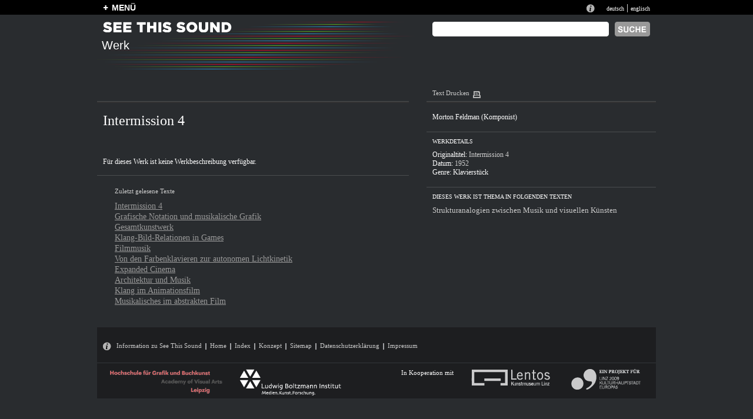

--- FILE ---
content_type: text/html
request_url: http://see-this-sound.at/werke/368.html
body_size: 17055
content:
<?xml version="1.0" encoding="UTF-8"?>
<!DOCTYPE html PUBLIC "-//W3C//DTD XHTML 1.0 Transitional//EN" "http://www.w3.org/TR/xhtml1/DTD/xhtml1-transitional.dtd">

<html xmlns="http://www.w3.org/1999/xhtml" xml:lang="de" lang="de">
<head>
	<meta http-equiv="Content-Type" content="text/html; charset=utf-8" />
	<title>WERKE &laquo; Intermission 4 &laquo; See This Sound</title>
	<meta name="author" content="5uper.net, Michal Wlodkowski, Matthias Tarasiewicz" />
	<meta name="MSSmartTagsPreventParsing" content="TRUE" />
	<link href="../stylesheets/general.css" media="screen" rel="Stylesheet" type="text/css" />
	<link href="../stylesheets/layout.css" media="screen" rel="Stylesheet" type="text/css" />
	<link href="../stylesheets/colors.css" media="screen" rel="Stylesheet" type="text/css" />

	
	  	  <link href="../stylesheets/texttool.css" media="screen" rel="Stylesheet" type="text/css" />
	  	  <link href="../stylesheets/werk.css" media="screen" rel="Stylesheet" type="text/css" />
	  
	

	<script src="../javascripts/prototype.js" type="text/javascript"></script>
<script src="../javascripts/effects.js" type="text/javascript"></script>
<script src="../javascripts/dragdrop.js" type="text/javascript"></script>
<script src="../javascripts/controls.js" type="text/javascript"></script>
<script src="../javascripts/application.js" type="text/javascript"></script>
	
	
   <script type="text/javascript">
   
   
   
   </script>
  
	
</head>
<body>
  <div class="ieTopLine" style="position:absolute;height:25px;left:0px;width:100%; background-color:black">&nbsp;</div>
  <div id="generalContainer">
	
<div class="topline bl">
	<div id="mainMenu" class="lp10 rp10 center20">
		<div class="left mainMenuButton" style=""><a href="../sitemap.html" id="toggleplus" onclick="new Ajax.Request('/application/toggleopen', {asynchronous:true, evalScripts:true}); return false;"><img id="plus" alt="plus" class="plus" src="../images/plus.gif" height="10" width="9" border="0">MENÜ</a></div><!-- 
		<div style="position:absolute; height:30px;left:560px;font-size:1.06em;font-family:arial;font-weight:bold;top:2px;">PUBLIC BETA  <a href="http://blog.see-this-sound.at/2009/08/27/public-beta/" style="font-size:0.68em;margin-left:140px;margin-top:5px;display:block;">send feedback &raquo;</a></div>-->
		<div class="right langNavBlock">
			<div class="infotop"><a href="../seethissound/de.html"><img src="../images/infotop.gif" width="14" height="14" alt="Infobutton" border="0" /></a></div>
			<span><a href="368.html">deutsch</a> | <a href="../works/368.html" title="englisch">englisch</a></span>
		</div>
		<div id="menupanel" class="menupanel" style="display:none;"><div class="menuHeads">
	<div class="menuHeadDouble kompendium">
		<div class="borderLine">
			<h1>KOMPENDIUM</h1>
		</div>
		<div class="fullLine r"><img src="../images/dot_clear.gif" width="1" height="1" alt="line" border="0" /></div>
	</div>
	<div class="menuHead essay">
		<div class="borderLine">
			<h1>ESSAYS</h1>
		</div>
		<div class="fullLine g"><img src="../images/dot_clear.gif" width="1" height="1" alt="line" border="0" /></div>
	</div>
	<div class="menuHead diverses">
		<div class="borderLine" style="border-right:none;">
			<h1>DIVERSES</h1>
		</div>
		<div class="fullLine w"><img src="../images/dot_clear.gif" width="1" height="1" alt="line" border="0" /></div>
	</div>
</div>
<div class="menuColumn">
	<div class="menuContent">
		<ul class="redList">
			
				
					<li class="title">historisch</li>
				
			
				
				   <li ><a href="../kompendium/abstract/53.html">Abstrakter Film</a></li>
				
			
				
				   <li ><a href="../kompendium/abstract/73.html">Animationsfilm</a></li>
				
			
				
				   <li ><a href="../kompendium/abstract/75.html">Architektur</a></li>
				
			
				
				   <li ><a href="../kompendium/abstract/42.html">Expanded Cinema</a></li>
				
			
				
				   <li ><a href="../kompendium/abstract/69.html">Farbenklaviere</a></li>
				
			
				
				   <li ><a href="../kompendium/abstract/71.html">Filmmusik</a></li>
				
			
				
				   <li ><a href="../kompendium/abstract/34.html">Games</a></li>
				
			
				
				   <li ><a href="../kompendium/abstract/41.html">Gesamtkunstwerk</a></li>
				
			
				
				   <li ><a href="../kompendium/abstract/78.html">Grafische Notation</a></li>
				
			
				
				   <li ><a href="../kompendium/abstract/35.html">Interaktive Kunst</a></li>
				
			
				
				   <li ><a href="../kompendium/abstract/40.html">Klangkunst</a></li>
				
			
				
				   <li ><a href="../kompendium/abstract/52.html">KünstlerMusiker</a></li>
				
			
				
				   <li ><a href="../kompendium/abstract/79.html">Light Shows</a></li>
				
			
				
				   <li ><a href="../kompendium/abstract/38.html">Literatur</a></li>
				
			
				
				   <li ><a href="../kompendium/abstract/54.html">Live Visuals</a></li>
				
			
				
				   <li ><a href="../kompendium/abstract/76.html">Malerei</a></li>
				
			
				
				   <li ><a href="../kompendium/abstract/32.html">Musik</a></li>
				
			
				
				   <li ><a href="../kompendium/abstract/49.html">Musiktheater</a></li>
				
			
				
				   <li ><a href="../kompendium/abstract/44.html">Musikvideo</a></li>
				
			
				
				   <li ><a href="../kompendium/abstract/81.html">Performance Art</a></li>
				
			
				
				   <li ><a href="../kompendium/abstract/74.html">Software Art</a></li>
				
			
				
				   <li ><a href="../kompendium/abstract/70.html">Sonifikation</a></li>
				
			
				
				   <li ><a href="../kompendium/abstract/80.html">Sound Design</a></li>
				
			
				
				   <li ><a href="../kompendium/abstract/45.html">Tanz</a></li>
				
			
				
				   <li ><a href="../kompendium/abstract/50.html">Tanzfilm</a></li>
				
			
				
				   <li class="noBorder"><a href="../kompendium/abstract/48.html">Video</a></li>
				
			
		</ul>
		<div class="infoText">26 Themen im Kompendium</div>
	</div>
</div>
<div class="menuColumn">
	<div class="menuContent">
		<ul class="redList">
			
			    
			    	<li class="title">systematisch</li>
			    
			
			    
					<li ><a href="../kompendium/abstract/33.html">Audiovisuelle Wahrnehmung</a></li>
				
			
			    
					<li ><a href="../kompendium/abstract/43.html">Farbe–Ton–Analogien</a></li>
				
			
			    
					<li ><a href="../kompendium/abstract/39.html">Konzeptuelle Verknüpfung</a></li>
				
			
			    
					<li ><a href="../kompendium/abstract/77.html">Montage</a></li>
				
			
			    
					<li ><a href="../kompendium/abstract/72.html">Parameter-Mapping</a></li>
				
			
			    
					<li ><a href="../kompendium/abstract/68.html">Strukturanalogie</a></li>
				
			
			    
					<li ><a href="../kompendium/abstract/47.html">Synchronisation</a></li>
				
			
			    
					<li ><a href="../kompendium/abstract/36.html">Synästhesie</a></li>
				
			
			    
					<li class="noBorder"><a href="../kompendium/abstract/51.html">Transformation</a></li>
				
			
		</ul>
		<div class="infoText">9 Themen im Kompendium</div>
	</div>
</div>
<!--essays-column2017--><div class="menuColumn  moreTopMargin">
	<div class="menuContent">
		<!--essays_de2017--><ul class="greenList"><li><a href="../essays_de/SeeThisSound_Einfuehrung-Kompendium.pdf">Einführung Kompendium</a></li><li><a href="../essays_de/SeeThisSound_Einleitung-Essays.pdf">Einleitung Essays</a></li><li><a href="../essays_de/SeeThisSound_Hybridisierung-an-der-Schnittstelle-von-Sound-Vision.pdf">Hybridisierung an der Schnittstelle von Sound &amp; Vision</a></li><li><a href="../essays_de/SeeThisSound_Separation-and-Conjunction.pdf">Separation and Conjunction</a></li><li><a href="../essays_de/SeeThisSound_Deaf-Dumb-Mute-Blind.pdf">Deaf Dumb Mute Blind</a></li><li><a href="../essays_de/SeeThisSound_The-Expanded-Image.pdf">The Expanded Image</a></li><li><a href="../essays_de/SeeThisSound_Zwischen-Mickey-Mousing-und-Kontrapunkt.pdf">Zwischen Mickey-Mousing und Kontrapunkt</a></li><li><a href="../essays_de/SeeThisSound_Sound-und-Bildwelten-in-der-Pop-Musik.pdf">Sound- und Bildwelten in der Pop-Musik</a></li><li><a href="../essays_de/SeeThisSound_Audiovisuelle-interaktive-Kunst.pdf">Audiovisuelle interaktive Kunst</a></li><li><a href="../essays_de/SeeThisSound_Von-hoerenden-Augen-und-sehenden-Ohren.pdf">Von hörenden Augen und sehenden Ohren</a></li><li><a href="../essays_de/SeeThisSound_Grenzerfahrungen.pdf">Grenzerfahrungen</a></li><li><a href="../essays_de/SeeThisSound_Hoeren-und-ergo-audition.pdf">Hören und ergo-audition</a></li></ul><div class="infoText">12 Essays im Webarchiv</div><!--/essays_de2017-->
	    <div class="menuHead ausstellung">
	    	<div class="noborderLine" style="border-right:none;">
	    		<h1>AUSSTELLUNG</h1>
	    	</div>
	    	<div class="fullLine b"><img src="../images/dot_clear.gif" width="1" height="1" alt="line" border="0" /></div>
	    </div>
		<ul class="blueList">
						    	<li ><a href="../ausstellung/82.html">Über die Ausstellung</a></li>
						    	<li ><a href="../ausstellung/83.html">Versprechungen einer Augenmusik</a></li>
						    	<li ><a href="../ausstellung/84.html">Nicht versöhnt</a></li>
						    	<li ><a href="../ausstellung/85.html">Grenzlinienkunst</a></li>
						    	<li ><a href="../ausstellung/86.html">Neue Wahrnehmungsweisen</a></li>
						    	<li ><a href="../ausstellung/87.html">Come Together – Let’s Dance</a></li>
						    	<li ><a href="../ausstellung/88.html">Site.Sound.Industry</a></li>
						    	<li ><a href="../ausstellung/89.html">Audiovisuelle Experimente</a></li>
						    	<li class="noBorder"><a href="../ausstellung/90.html">Hintergrundgeräusche – Institutionelle Sounds</a></li>
					</ul>
		<div class="infoText">8 Bereiche in der Ausstellung</div>
	</div>
</div>
<div class="menuColumn moreTopMargin">
	<div class="menuContent"  style="border-right:0px">
		<ul class="whiteList capitalize">
			<li><a href="../index/werke/a.html">Werkindex</a></li>
			<li><a href="../index/personen/a.html">Personenindex</a></li>
			<li><a href="../index/koerperschaften/a.html">Körperschaften</a></li>
			<li class="noBackground">&nbsp;</li>
			<li><a href="../seethissound/de.html">&Uuml;ber See This Sound</a></li>
			<li><a href="../webarchiv/index.html">&Uuml;ber das Webarchiv</a></li>
			<li><a href="../symposium/de/index.html">Symposium</a></li>
			<li><a href="publikationen.html">publikationen</a></li>
			<li><a href="../sitemap/de/index.html">Sitemap</a></li>
		</ul>
		
		<!-- <div class="fullLine w" style="margin-top:5px;"><img src="/images/dot_clear.gif" width="1" height="1" alt="Infobutton" border="0" /></div>
		 <div class="otherLink bm20 tm5"><a href="http://forum.see-this-sound.at">FORUM</a></div> -->
	</div>
</div></div>
	</div>
</div>
	<div class="center">
		<div id="header">
			<div class="stslettering"><img src="../images/header/stslettering.gif" width="219" height="18" alt="Stslettering" /></div>
			<div class="pageLogo">
			
				Werk
			
			</div>
			
			
			<!--suche2017 <form method="post" action="../suche/index"> --><form action="https://google.de/search"><input type="hidden" name="sitesearch" value="http://www.see-this-sound.at/"/><!--/suche2017-->
			<div class="absTop absRight10 search">
				<div class="right"><input type="image" src="../images/search_de.gif" alt="suche" /></div>
				<div class="right rm5"><input type="text" name="q" class="searchInput" value=""  alt="SUCHBEGRIFF EINGEBEN"/></div>
				
			</div>
			</form>
			
			
			<div id="homeButton"><a href="../index.html"><img src="../images/dot_clear.gif" width="300" height="50" border="0" alt="home" /></a></div>
			
		</div>
<div id="content" class="detailView">
	<div class="leftColumn">
		<div class="headLine navText">
		</div>
		<div class="headSeparatorLine">&nbsp;</div>	
		<h1 class="contentTitle tm10">Intermission 4</h1>

		  <!-- <hr class="shortLine"> 
		  <div class="contentSubTitle tm5"></div> -->

		
		<!-- <hr class="fullLine" /> -->

		
		
		<div class="contentTextContainer">
			
			
			<p class="contentText conText">
			F&uuml;r dieses Werk ist keine Werkbeschreibung verf&uuml;gbar.
			</p>
			


		</div><!-- TextContainer end //-->
		
			
			 		
 		<hr class="fullLine" />

		<div class="lastTexts tm20">
			<div class="navText">Zuletzt gelesene Texte</div>
			<ul class="tm10">
				<li><a href="368.html" >Intermission 4</a></li><li><a href="../kompendium/abstract/78.html" >Grafische Notation und musikalische Grafik</a></li><li><a href="../kompendium/abstract/41.html" >Gesamtkunstwerk</a></li><li><a href="../kompendium/abstract/34.html" >Klang-Bild-Relationen in Games </a></li><li><a href="../kompendium/abstract/71.html" >Filmmusik</a></li><li><a href="../kompendium/abstract/69.html" >Von den Farbenklavieren zur autonomen Lichtkinetik</a></li><li><a href="../kompendium/abstract/42.html" >Expanded Cinema</a></li><li><a href="../kompendium/abstract/75.html" >Architektur und Musik</a></li><li><a href="../kompendium/abstract/73.html" >Klang im Animationsfilm</a></li><li><a href="../kompendium/abstract/53.html" >Musikalisches im abstrakten Film</a></li>
			</ul>
		</div>

	</div>
	<div class="rightColumn">
		<!--<div class="headLine navText"><a href="/werke/popup" onclick="window.open(this.href,'new_window','height=300,width=600');return false;">In neuem Browserfenster anzeigen</a><img src="/images/newwindow.gif" width="15" height="14" alt="Printer" border="0" />&nbsp;&nbsp;&nbsp; <a href="">Text Drucken</a><img src="/images/printer.gif" width="13" height="15" alt="Printer" border="0" />
		</div>-->
		<div class="headLine navText"><a href="../drucken/werk/368.html">Text Drucken</a><img src="../images/printer.gif" width="13" height="15" alt="Printer" border="0" />
		</div>
		<div class="headSeparatorLine">&nbsp;</div>
		<div class="detailViewExtras">
			
			<ul class="mixed">
				
				  
				  
				  <li><a href="../personen/404.html">Morton   Feldman (Komponist)</a></li>
				  
				
			</ul>
			
		</div>
		<hr class="fullLine" />
		<div class="detailViewExtras tm10">
			<div class="title">Werkdetails</div>
			<ul class="person">
				<li>Originaltitel: <span class="grey">Intermission 4</span></li>
				<li>Datum: <span class="grey">1952</span></li>
				
				
				<li>Genre: <span class="grey"><a href="../index/werke/alle/genre/31.html">Klavierstück</a></span></li>
			</ul>
		</div>
		
		
		
		
		
		
		
		
		
		
		
		
				<!-- <hr class="fullLine" /> -->
		<div class="detailViewExtras">
			
			
		</div>
		
		<hr class="fullLine" />
		<div id="textListShort" class="detailViewExtras">
			<div class="title tm10">Dieses Werk ist Thema in folgenden Texten</div>
			<ul class="textList">
				
				
					
					<li><a href="../kompendium/abstract/68.html" class="grey">Strukturanalogien zwischen Musik und visuellen Künsten</a></li>
					
					
				
				
			</ul>
		</div>
		
		
		
		

	</div>
</div>
		<div id="footer">
			<div id="footerLine" class="navText">
				<a href="../seethissound/de.html"><img src="../images/infotop.gif" width="14" height="14" alt="Infotop" border="0" /></a>
				<a href="../seethissound/de.html">Information zu See This Sound</a><img src="../images/verticalseparator.gif" width="2" height="13" alt="Verticalseparator" class="vseperator" /><a href="../index.html">Home</a><img src="../images/verticalseparator.gif" width="2" height="13" alt="Verticalseparator" class="vseperator" /><a href="../index/werke/index.html">Index</a><img src="../images/verticalseparator.gif" width="2" height="13" alt="Verticalseparator" class="vseperator" /><a href="../webarchiv/index.html">Konzept</a><img src="../images/verticalseparator.gif" width="2" height="13" alt="Verticalseparator" class="vseperator" /><a href="../sitemap/de/index.html">Sitemap</a><img src="../images/verticalseparator.gif" width="2" height="13" alt="Verticalseparator" class="vseperator" /><a href="https://www.hgb-leipzig.de/datenschutzerklaerung/">Datenschutzerkl&auml;rung</a><img src="../images/verticalseparator.gif" width="2" height="13" alt="Verticalseparator" class="vseperator" /><a href="https://www.hgb-leipzig.de/impressum/">Impressum</a>
			</div>
			<div id="footerLine2" class="navText">
				<!--footerl2017--><div class="left" style="margin-left:20px"><a href="http://www.hgb-leipzig.de" target="_blank"><img src="../images/hgb_logo.gif" width="197" height="45" alt="HGB Logo" border="0"></a><span style="margin-left:20px;"><img src="../images/lbi_footer.gif" width="172" height="45" alt="Lbi Logo" border="0"></span></div><!--/footerl2017-->
				<div class="right">
					<div class="left" style="margin-right:30px">In Kooperation mit</div>
					<div class="left" style="margin-right:30px"><a href="http://www.lentos.at/" target="_blank"><img src="../images/lentos_footer.gif" width="134" height="28" alt="Lentos Footer" border="0" /></a></div>
					<div class="left" style="margin-right:20px"><a href="http://www.linz09.at/" target="_blank"><img src="../images/linz09_footer.gif" width="118" height="35" alt="Linz09 Footer" border="0" /></a></div>
				</div>
			</div>
		</div>
	</div>
	
  </div>
<div style="position:relative;clear:left;width:950px;height:40px;">&nbsp;</div>
</body>
</html>

--- FILE ---
content_type: text/css
request_url: http://see-this-sound.at/stylesheets/werk.css
body_size: 247
content:
/* Header */
#header {
	background-image:url('../images/header/biglinien.gif');
}

.leftColumn hr.fullLine{
	width:530px;
}
.rightColumn hr.fullLine{
	width:390px;
}

.lupe{
	position:absolute;
	left:414px;
	top:310px;
	width:20px;
	height:20px;
}